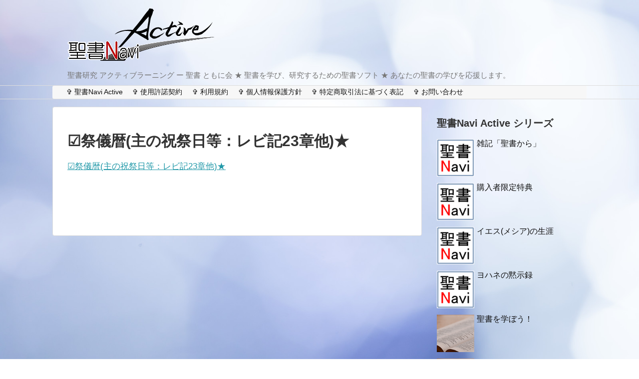

--- FILE ---
content_type: text/html; charset="UTF-8"
request_url: https://seisyo-tomonikai.org/tokuten/%E2%98%91%E7%A5%AD%E5%84%80%E6%9A%A6%E4%B8%BB%E3%81%AE%E7%A5%9D%E7%A5%AD%E6%97%A5%E7%AD%89%EF%BC%9A%E3%83%AC%E3%83%93%E8%A8%9823%E7%AB%A0%E4%BB%96%E2%98%85/
body_size: 16119
content:
<!DOCTYPE html><html dir="ltr" lang="ja"><head><meta charset="UTF-8"><meta name="viewport" content="width=device-width,initial-scale=1.0"><link rel="alternate" type="application/rss+xml" title="聖書研究ソフト ー 聖書 ともに会 RSS Feed" href="https://seisyo-tomonikai.org/feed/" /><link rel="pingback" href="https://seisyo-tomonikai.org/xmlrpc.php" /><meta name="robots" content="noindex,follow"><meta name="description" content="" /><meta property="og:type" content="article"><meta property="og:description" content=""><meta property="og:title" content="☑祭儀暦(主の祝祭日等：レビ記23章他)★"><meta property="og:url" content="https://seisyo-tomonikai.org/tokuten/%e2%98%91%e7%a5%ad%e5%84%80%e6%9a%a6%e4%b8%bb%e3%81%ae%e7%a5%9d%e7%a5%ad%e6%97%a5%e7%ad%89%ef%bc%9a%e3%83%ac%e3%83%93%e8%a8%9823%e7%ab%a0%e4%bb%96%e2%98%85/"><meta property="og:image" content="https://seisyo-tomonikai.org/wp-content/themes/simplicity2/images/og-image.jpg"><meta property="og:site_name" content="聖書研究ソフト ー 聖書 ともに会"><meta property="og:locale" content="ja_JP"><meta name="twitter:card" content="summary"><meta name="twitter:description" content=""><meta name="twitter:title" content="☑祭儀暦(主の祝祭日等：レビ記23章他)★"><meta name="twitter:url" content="https://seisyo-tomonikai.org/tokuten/%e2%98%91%e7%a5%ad%e5%84%80%e6%9a%a6%e4%b8%bb%e3%81%ae%e7%a5%9d%e7%a5%ad%e6%97%a5%e7%ad%89%ef%bc%9a%e3%83%ac%e3%83%93%e8%a8%9823%e7%ab%a0%e4%bb%96%e2%98%85/"><meta name="twitter:image" content="https://seisyo-tomonikai.org/wp-content/themes/simplicity2/images/og-image.jpg"><meta name="twitter:domain" content="seisyo-tomonikai.org"><title>☑祭儀暦(主の祝祭日等：レビ記23章他)★ | 聖書研究ソフト ー 聖書 ともに会</title><meta name="robots" content="max-image-preview:large" /><meta name="author" content="Seisyo tomonikai"/><meta name="google-site-verification" content="vXyY8_T6nlH6hSfFaIWQPXPmIaPqGTRu_Iqoq_6NjSQ" /><link rel="canonical" href="https://seisyo-tomonikai.org/tokuten/%e2%98%91%e7%a5%ad%e5%84%80%e6%9a%a6%e4%b8%bb%e3%81%ae%e7%a5%9d%e7%a5%ad%e6%97%a5%e7%ad%89%ef%bc%9a%e3%83%ac%e3%83%93%e8%a8%9823%e7%ab%a0%e4%bb%96%e2%98%85/" /><meta name="generator" content="All in One SEO (AIOSEO) 4.9.3" /> <script type="application/ld+json" class="aioseo-schema">{"@context":"https:\/\/schema.org","@graph":[{"@type":"BreadcrumbList","@id":"https:\/\/seisyo-tomonikai.org\/tokuten\/%e2%98%91%e7%a5%ad%e5%84%80%e6%9a%a6%e4%b8%bb%e3%81%ae%e7%a5%9d%e7%a5%ad%e6%97%a5%e7%ad%89%ef%bc%9a%e3%83%ac%e3%83%93%e8%a8%9823%e7%ab%a0%e4%bb%96%e2%98%85\/#breadcrumblist","itemListElement":[{"@type":"ListItem","@id":"https:\/\/seisyo-tomonikai.org#listItem","position":1,"name":"Home","item":"https:\/\/seisyo-tomonikai.org","nextItem":{"@type":"ListItem","@id":"https:\/\/seisyo-tomonikai.org\/tokuten\/%e2%98%91%e7%a5%ad%e5%84%80%e6%9a%a6%e4%b8%bb%e3%81%ae%e7%a5%9d%e7%a5%ad%e6%97%a5%e7%ad%89%ef%bc%9a%e3%83%ac%e3%83%93%e8%a8%9823%e7%ab%a0%e4%bb%96%e2%98%85\/#listItem","name":"\u2611\u796d\u5100\u66a6(\u4e3b\u306e\u795d\u796d\u65e5\u7b49\uff1a\u30ec\u30d3\u8a1823\u7ae0\u4ed6)\u2605"}},{"@type":"ListItem","@id":"https:\/\/seisyo-tomonikai.org\/tokuten\/%e2%98%91%e7%a5%ad%e5%84%80%e6%9a%a6%e4%b8%bb%e3%81%ae%e7%a5%9d%e7%a5%ad%e6%97%a5%e7%ad%89%ef%bc%9a%e3%83%ac%e3%83%93%e8%a8%9823%e7%ab%a0%e4%bb%96%e2%98%85\/#listItem","position":2,"name":"\u2611\u796d\u5100\u66a6(\u4e3b\u306e\u795d\u796d\u65e5\u7b49\uff1a\u30ec\u30d3\u8a1823\u7ae0\u4ed6)\u2605","previousItem":{"@type":"ListItem","@id":"https:\/\/seisyo-tomonikai.org#listItem","name":"Home"}}]},{"@type":"ItemPage","@id":"https:\/\/seisyo-tomonikai.org\/tokuten\/%e2%98%91%e7%a5%ad%e5%84%80%e6%9a%a6%e4%b8%bb%e3%81%ae%e7%a5%9d%e7%a5%ad%e6%97%a5%e7%ad%89%ef%bc%9a%e3%83%ac%e3%83%93%e8%a8%9823%e7%ab%a0%e4%bb%96%e2%98%85\/#itempage","url":"https:\/\/seisyo-tomonikai.org\/tokuten\/%e2%98%91%e7%a5%ad%e5%84%80%e6%9a%a6%e4%b8%bb%e3%81%ae%e7%a5%9d%e7%a5%ad%e6%97%a5%e7%ad%89%ef%bc%9a%e3%83%ac%e3%83%93%e8%a8%9823%e7%ab%a0%e4%bb%96%e2%98%85\/","name":"\u2611\u796d\u5100\u66a6(\u4e3b\u306e\u795d\u796d\u65e5\u7b49\uff1a\u30ec\u30d3\u8a1823\u7ae0\u4ed6)\u2605 | \u8056\u66f8\u7814\u7a76\u30bd\u30d5\u30c8 \u30fc \u8056\u66f8 \u3068\u3082\u306b\u4f1a","inLanguage":"ja","isPartOf":{"@id":"https:\/\/seisyo-tomonikai.org\/#website"},"breadcrumb":{"@id":"https:\/\/seisyo-tomonikai.org\/tokuten\/%e2%98%91%e7%a5%ad%e5%84%80%e6%9a%a6%e4%b8%bb%e3%81%ae%e7%a5%9d%e7%a5%ad%e6%97%a5%e7%ad%89%ef%bc%9a%e3%83%ac%e3%83%93%e8%a8%9823%e7%ab%a0%e4%bb%96%e2%98%85\/#breadcrumblist"},"author":{"@id":"https:\/\/seisyo-tomonikai.org\/author\/seisyo-tomonikai\/#author"},"creator":{"@id":"https:\/\/seisyo-tomonikai.org\/author\/seisyo-tomonikai\/#author"},"datePublished":"2020-12-17T13:45:26+09:00","dateModified":"2020-12-17T13:45:26+09:00"},{"@type":"Organization","@id":"https:\/\/seisyo-tomonikai.org\/#organization","name":"\u8056\u66f8\u7814\u7a76\u30bd\u30d5\u30c8 \u30fc \u8056\u66f8 \u3068\u3082\u306b\u4f1a","description":"\u8056\u66f8\u7814\u7a76 \u30a2\u30af\u30c6\u30a3\u30d6\u30e9\u30fc\u30cb\u30f3\u30b0 \u30fc \u8056\u66f8 \u3068\u3082\u306b\u4f1a \u2605 \u8056\u66f8\u3092\u5b66\u3073\u3001\u7814\u7a76\u3059\u308b\u305f\u3081\u306e\u8056\u66f8\u30bd\u30d5\u30c8 \u2605 \u3042\u306a\u305f\u306e\u8056\u66f8\u306e\u5b66\u3073\u3092\u5fdc\u63f4\u3057\u307e\u3059\u3002","url":"https:\/\/seisyo-tomonikai.org\/"},{"@type":"Person","@id":"https:\/\/seisyo-tomonikai.org\/author\/seisyo-tomonikai\/#author","url":"https:\/\/seisyo-tomonikai.org\/author\/seisyo-tomonikai\/","name":"Seisyo tomonikai","image":{"@type":"ImageObject","@id":"https:\/\/seisyo-tomonikai.org\/tokuten\/%e2%98%91%e7%a5%ad%e5%84%80%e6%9a%a6%e4%b8%bb%e3%81%ae%e7%a5%9d%e7%a5%ad%e6%97%a5%e7%ad%89%ef%bc%9a%e3%83%ac%e3%83%93%e8%a8%9823%e7%ab%a0%e4%bb%96%e2%98%85\/#authorImage","url":"https:\/\/secure.gravatar.com\/avatar\/9444eb5337438cc03ca1c3af3719ed33cbfc067d10c8084ca9691c6c49d25caf?s=96&d=mm&r=g","width":96,"height":96,"caption":"Seisyo tomonikai"}},{"@type":"WebSite","@id":"https:\/\/seisyo-tomonikai.org\/#website","url":"https:\/\/seisyo-tomonikai.org\/","name":"\u8056\u66f8\u7814\u7a76\u30bd\u30d5\u30c8 \u30fc \u8056\u66f8 \u3068\u3082\u306b\u4f1a","description":"\u8056\u66f8\u7814\u7a76 \u30a2\u30af\u30c6\u30a3\u30d6\u30e9\u30fc\u30cb\u30f3\u30b0 \u30fc \u8056\u66f8 \u3068\u3082\u306b\u4f1a \u2605 \u8056\u66f8\u3092\u5b66\u3073\u3001\u7814\u7a76\u3059\u308b\u305f\u3081\u306e\u8056\u66f8\u30bd\u30d5\u30c8 \u2605 \u3042\u306a\u305f\u306e\u8056\u66f8\u306e\u5b66\u3073\u3092\u5fdc\u63f4\u3057\u307e\u3059\u3002","inLanguage":"ja","publisher":{"@id":"https:\/\/seisyo-tomonikai.org\/#organization"}}]}</script> <meta name="google-site-verification" content="vXyY8_T6nlH6hSfFaIWQPXPmIaPqGTRu_Iqoq_6NjSQ" /><link rel='dns-prefetch' href='//webfonts.sakura.ne.jp' /><link rel='dns-prefetch' href='//stats.wp.com' /><link rel='dns-prefetch' href='//v0.wordpress.com' /><link rel='preconnect' href='//i0.wp.com' /><link rel="alternate" type="application/rss+xml" title="聖書研究ソフト ー 聖書 ともに会 &raquo; フィード" href="https://seisyo-tomonikai.org/feed/" /><link rel="alternate" type="application/rss+xml" title="聖書研究ソフト ー 聖書 ともに会 &raquo; コメントフィード" href="https://seisyo-tomonikai.org/comments/feed/" /><link rel="alternate" title="oEmbed (JSON)" type="application/json+oembed" href="https://seisyo-tomonikai.org/wp-json/oembed/1.0/embed?url=https%3A%2F%2Fseisyo-tomonikai.org%2Ftokuten%2F%25e2%2598%2591%25e7%25a5%25ad%25e5%2584%2580%25e6%259a%25a6%25e4%25b8%25bb%25e3%2581%25ae%25e7%25a5%259d%25e7%25a5%25ad%25e6%2597%25a5%25e7%25ad%2589%25ef%25bc%259a%25e3%2583%25ac%25e3%2583%2593%25e8%25a8%259823%25e7%25ab%25a0%25e4%25bb%2596%25e2%2598%2585%2F" /><link rel="alternate" title="oEmbed (XML)" type="text/xml+oembed" href="https://seisyo-tomonikai.org/wp-json/oembed/1.0/embed?url=https%3A%2F%2Fseisyo-tomonikai.org%2Ftokuten%2F%25e2%2598%2591%25e7%25a5%25ad%25e5%2584%2580%25e6%259a%25a6%25e4%25b8%25bb%25e3%2581%25ae%25e7%25a5%259d%25e7%25a5%25ad%25e6%2597%25a5%25e7%25ad%2589%25ef%25bc%259a%25e3%2583%25ac%25e3%2583%2593%25e8%25a8%259823%25e7%25ab%25a0%25e4%25bb%2596%25e2%2598%2585%2F&#038;format=xml" /><style id='wp-img-auto-sizes-contain-inline-css' type='text/css'>img:is([sizes=auto i],[sizes^="auto," i]){contain-intrinsic-size:3000px 1500px}
/*# sourceURL=wp-img-auto-sizes-contain-inline-css */</style><link rel='stylesheet' id='simplicity-style-css' href='https://seisyo-tomonikai.org/wp-content/cache/autoptimize/autoptimize_single_d19bad8da45398f002c67b6cc825c01e.php?fver=20180901022352' type='text/css' media='all' /><link rel='stylesheet' id='responsive-style-css' href='https://seisyo-tomonikai.org/wp-content/cache/autoptimize/autoptimize_single_fb8727635a206507f55652339b34f530.php?fver=20180710040126' type='text/css' media='all' /><link rel='stylesheet' id='font-awesome-style-css' href='https://seisyo-tomonikai.org/wp-content/themes/simplicity2/webfonts/css/font-awesome.min.css?fver=20180710040126' type='text/css' media='all' /><link rel='stylesheet' id='icomoon-style-css' href='https://seisyo-tomonikai.org/wp-content/cache/autoptimize/autoptimize_single_6fcdbeab6ffbbbac3bcddac2341ab326.php?fver=20180710040126' type='text/css' media='all' /><link rel='stylesheet' id='responsive-mode-style-css' href='https://seisyo-tomonikai.org/wp-content/cache/autoptimize/autoptimize_single_d3ae90080c67e8594f24ca4cd7a80a87.php?fver=20180710040126' type='text/css' media='all' /><link rel='stylesheet' id='narrow-style-css' href='https://seisyo-tomonikai.org/wp-content/cache/autoptimize/autoptimize_single_b9a17703dc044f4b13752f493a39d186.php?fver=20180710040126' type='text/css' media='all' /><link rel='stylesheet' id='media-style-css' href='https://seisyo-tomonikai.org/wp-content/cache/autoptimize/autoptimize_single_6281a0c5e40fec2548ffa5cf2ca251b7.php?fver=20180710040126' type='text/css' media='all' /><link rel='stylesheet' id='extension-style-css' href='https://seisyo-tomonikai.org/wp-content/cache/autoptimize/autoptimize_single_2ffe490adf1718d8f9e64a616ec0ea3b.php?fver=20180710040126' type='text/css' media='all' /><style id='extension-style-inline-css' type='text/css'>#navi ul{border-width:0}#navi{background-color:;border:1px solid #ddd;border-width:1px 0}@media screen and (max-width:1110px){#navi{background-color:transparent}}#h-top{min-height:50px}.article{font-size:17px}@media screen and (max-width:639px){.article br{display:block}}
/*# sourceURL=extension-style-inline-css */</style><link rel='stylesheet' id='print-style-css' href='https://seisyo-tomonikai.org/wp-content/cache/autoptimize/autoptimize_single_08d3ac49aa8cd84996c44b834f2013fa.php?fver=20180710040126' type='text/css' media='print' /><link rel='stylesheet' id='sns-twitter-type-style-css' href='https://seisyo-tomonikai.org/wp-content/cache/autoptimize/autoptimize_single_8f4407348a59625d672365f4ce8bbf19.php?fver=20180710040126' type='text/css' media='all' /><style id='wp-emoji-styles-inline-css' type='text/css'>img.wp-smiley, img.emoji {
		display: inline !important;
		border: none !important;
		box-shadow: none !important;
		height: 1em !important;
		width: 1em !important;
		margin: 0 0.07em !important;
		vertical-align: -0.1em !important;
		background: none !important;
		padding: 0 !important;
	}
/*# sourceURL=wp-emoji-styles-inline-css */</style><link rel='stylesheet' id='wp-block-library-css' href='https://seisyo-tomonikai.org/wp-includes/css/dist/block-library/style.min.css' type='text/css' media='all' /><style id='global-styles-inline-css' type='text/css'>:root{--wp--preset--aspect-ratio--square: 1;--wp--preset--aspect-ratio--4-3: 4/3;--wp--preset--aspect-ratio--3-4: 3/4;--wp--preset--aspect-ratio--3-2: 3/2;--wp--preset--aspect-ratio--2-3: 2/3;--wp--preset--aspect-ratio--16-9: 16/9;--wp--preset--aspect-ratio--9-16: 9/16;--wp--preset--color--black: #000000;--wp--preset--color--cyan-bluish-gray: #abb8c3;--wp--preset--color--white: #ffffff;--wp--preset--color--pale-pink: #f78da7;--wp--preset--color--vivid-red: #cf2e2e;--wp--preset--color--luminous-vivid-orange: #ff6900;--wp--preset--color--luminous-vivid-amber: #fcb900;--wp--preset--color--light-green-cyan: #7bdcb5;--wp--preset--color--vivid-green-cyan: #00d084;--wp--preset--color--pale-cyan-blue: #8ed1fc;--wp--preset--color--vivid-cyan-blue: #0693e3;--wp--preset--color--vivid-purple: #9b51e0;--wp--preset--gradient--vivid-cyan-blue-to-vivid-purple: linear-gradient(135deg,rgb(6,147,227) 0%,rgb(155,81,224) 100%);--wp--preset--gradient--light-green-cyan-to-vivid-green-cyan: linear-gradient(135deg,rgb(122,220,180) 0%,rgb(0,208,130) 100%);--wp--preset--gradient--luminous-vivid-amber-to-luminous-vivid-orange: linear-gradient(135deg,rgb(252,185,0) 0%,rgb(255,105,0) 100%);--wp--preset--gradient--luminous-vivid-orange-to-vivid-red: linear-gradient(135deg,rgb(255,105,0) 0%,rgb(207,46,46) 100%);--wp--preset--gradient--very-light-gray-to-cyan-bluish-gray: linear-gradient(135deg,rgb(238,238,238) 0%,rgb(169,184,195) 100%);--wp--preset--gradient--cool-to-warm-spectrum: linear-gradient(135deg,rgb(74,234,220) 0%,rgb(151,120,209) 20%,rgb(207,42,186) 40%,rgb(238,44,130) 60%,rgb(251,105,98) 80%,rgb(254,248,76) 100%);--wp--preset--gradient--blush-light-purple: linear-gradient(135deg,rgb(255,206,236) 0%,rgb(152,150,240) 100%);--wp--preset--gradient--blush-bordeaux: linear-gradient(135deg,rgb(254,205,165) 0%,rgb(254,45,45) 50%,rgb(107,0,62) 100%);--wp--preset--gradient--luminous-dusk: linear-gradient(135deg,rgb(255,203,112) 0%,rgb(199,81,192) 50%,rgb(65,88,208) 100%);--wp--preset--gradient--pale-ocean: linear-gradient(135deg,rgb(255,245,203) 0%,rgb(182,227,212) 50%,rgb(51,167,181) 100%);--wp--preset--gradient--electric-grass: linear-gradient(135deg,rgb(202,248,128) 0%,rgb(113,206,126) 100%);--wp--preset--gradient--midnight: linear-gradient(135deg,rgb(2,3,129) 0%,rgb(40,116,252) 100%);--wp--preset--font-size--small: 13px;--wp--preset--font-size--medium: 20px;--wp--preset--font-size--large: 36px;--wp--preset--font-size--x-large: 42px;--wp--preset--spacing--20: 0.44rem;--wp--preset--spacing--30: 0.67rem;--wp--preset--spacing--40: 1rem;--wp--preset--spacing--50: 1.5rem;--wp--preset--spacing--60: 2.25rem;--wp--preset--spacing--70: 3.38rem;--wp--preset--spacing--80: 5.06rem;--wp--preset--shadow--natural: 6px 6px 9px rgba(0, 0, 0, 0.2);--wp--preset--shadow--deep: 12px 12px 50px rgba(0, 0, 0, 0.4);--wp--preset--shadow--sharp: 6px 6px 0px rgba(0, 0, 0, 0.2);--wp--preset--shadow--outlined: 6px 6px 0px -3px rgb(255, 255, 255), 6px 6px rgb(0, 0, 0);--wp--preset--shadow--crisp: 6px 6px 0px rgb(0, 0, 0);}:where(.is-layout-flex){gap: 0.5em;}:where(.is-layout-grid){gap: 0.5em;}body .is-layout-flex{display: flex;}.is-layout-flex{flex-wrap: wrap;align-items: center;}.is-layout-flex > :is(*, div){margin: 0;}body .is-layout-grid{display: grid;}.is-layout-grid > :is(*, div){margin: 0;}:where(.wp-block-columns.is-layout-flex){gap: 2em;}:where(.wp-block-columns.is-layout-grid){gap: 2em;}:where(.wp-block-post-template.is-layout-flex){gap: 1.25em;}:where(.wp-block-post-template.is-layout-grid){gap: 1.25em;}.has-black-color{color: var(--wp--preset--color--black) !important;}.has-cyan-bluish-gray-color{color: var(--wp--preset--color--cyan-bluish-gray) !important;}.has-white-color{color: var(--wp--preset--color--white) !important;}.has-pale-pink-color{color: var(--wp--preset--color--pale-pink) !important;}.has-vivid-red-color{color: var(--wp--preset--color--vivid-red) !important;}.has-luminous-vivid-orange-color{color: var(--wp--preset--color--luminous-vivid-orange) !important;}.has-luminous-vivid-amber-color{color: var(--wp--preset--color--luminous-vivid-amber) !important;}.has-light-green-cyan-color{color: var(--wp--preset--color--light-green-cyan) !important;}.has-vivid-green-cyan-color{color: var(--wp--preset--color--vivid-green-cyan) !important;}.has-pale-cyan-blue-color{color: var(--wp--preset--color--pale-cyan-blue) !important;}.has-vivid-cyan-blue-color{color: var(--wp--preset--color--vivid-cyan-blue) !important;}.has-vivid-purple-color{color: var(--wp--preset--color--vivid-purple) !important;}.has-black-background-color{background-color: var(--wp--preset--color--black) !important;}.has-cyan-bluish-gray-background-color{background-color: var(--wp--preset--color--cyan-bluish-gray) !important;}.has-white-background-color{background-color: var(--wp--preset--color--white) !important;}.has-pale-pink-background-color{background-color: var(--wp--preset--color--pale-pink) !important;}.has-vivid-red-background-color{background-color: var(--wp--preset--color--vivid-red) !important;}.has-luminous-vivid-orange-background-color{background-color: var(--wp--preset--color--luminous-vivid-orange) !important;}.has-luminous-vivid-amber-background-color{background-color: var(--wp--preset--color--luminous-vivid-amber) !important;}.has-light-green-cyan-background-color{background-color: var(--wp--preset--color--light-green-cyan) !important;}.has-vivid-green-cyan-background-color{background-color: var(--wp--preset--color--vivid-green-cyan) !important;}.has-pale-cyan-blue-background-color{background-color: var(--wp--preset--color--pale-cyan-blue) !important;}.has-vivid-cyan-blue-background-color{background-color: var(--wp--preset--color--vivid-cyan-blue) !important;}.has-vivid-purple-background-color{background-color: var(--wp--preset--color--vivid-purple) !important;}.has-black-border-color{border-color: var(--wp--preset--color--black) !important;}.has-cyan-bluish-gray-border-color{border-color: var(--wp--preset--color--cyan-bluish-gray) !important;}.has-white-border-color{border-color: var(--wp--preset--color--white) !important;}.has-pale-pink-border-color{border-color: var(--wp--preset--color--pale-pink) !important;}.has-vivid-red-border-color{border-color: var(--wp--preset--color--vivid-red) !important;}.has-luminous-vivid-orange-border-color{border-color: var(--wp--preset--color--luminous-vivid-orange) !important;}.has-luminous-vivid-amber-border-color{border-color: var(--wp--preset--color--luminous-vivid-amber) !important;}.has-light-green-cyan-border-color{border-color: var(--wp--preset--color--light-green-cyan) !important;}.has-vivid-green-cyan-border-color{border-color: var(--wp--preset--color--vivid-green-cyan) !important;}.has-pale-cyan-blue-border-color{border-color: var(--wp--preset--color--pale-cyan-blue) !important;}.has-vivid-cyan-blue-border-color{border-color: var(--wp--preset--color--vivid-cyan-blue) !important;}.has-vivid-purple-border-color{border-color: var(--wp--preset--color--vivid-purple) !important;}.has-vivid-cyan-blue-to-vivid-purple-gradient-background{background: var(--wp--preset--gradient--vivid-cyan-blue-to-vivid-purple) !important;}.has-light-green-cyan-to-vivid-green-cyan-gradient-background{background: var(--wp--preset--gradient--light-green-cyan-to-vivid-green-cyan) !important;}.has-luminous-vivid-amber-to-luminous-vivid-orange-gradient-background{background: var(--wp--preset--gradient--luminous-vivid-amber-to-luminous-vivid-orange) !important;}.has-luminous-vivid-orange-to-vivid-red-gradient-background{background: var(--wp--preset--gradient--luminous-vivid-orange-to-vivid-red) !important;}.has-very-light-gray-to-cyan-bluish-gray-gradient-background{background: var(--wp--preset--gradient--very-light-gray-to-cyan-bluish-gray) !important;}.has-cool-to-warm-spectrum-gradient-background{background: var(--wp--preset--gradient--cool-to-warm-spectrum) !important;}.has-blush-light-purple-gradient-background{background: var(--wp--preset--gradient--blush-light-purple) !important;}.has-blush-bordeaux-gradient-background{background: var(--wp--preset--gradient--blush-bordeaux) !important;}.has-luminous-dusk-gradient-background{background: var(--wp--preset--gradient--luminous-dusk) !important;}.has-pale-ocean-gradient-background{background: var(--wp--preset--gradient--pale-ocean) !important;}.has-electric-grass-gradient-background{background: var(--wp--preset--gradient--electric-grass) !important;}.has-midnight-gradient-background{background: var(--wp--preset--gradient--midnight) !important;}.has-small-font-size{font-size: var(--wp--preset--font-size--small) !important;}.has-medium-font-size{font-size: var(--wp--preset--font-size--medium) !important;}.has-large-font-size{font-size: var(--wp--preset--font-size--large) !important;}.has-x-large-font-size{font-size: var(--wp--preset--font-size--x-large) !important;}
/*# sourceURL=global-styles-inline-css */</style><style id='classic-theme-styles-inline-css' type='text/css'>/*! This file is auto-generated */
.wp-block-button__link{color:#fff;background-color:#32373c;border-radius:9999px;box-shadow:none;text-decoration:none;padding:calc(.667em + 2px) calc(1.333em + 2px);font-size:1.125em}.wp-block-file__button{background:#32373c;color:#fff;text-decoration:none}
/*# sourceURL=/wp-includes/css/classic-themes.min.css */</style><link rel='stylesheet' id='biz-cal-style-css' href='https://seisyo-tomonikai.org/wp-content/cache/autoptimize/autoptimize_single_5a8094b02cee4103bb1c7f624c228c15.php?fver=20180713052119' type='text/css' media='all' /><link rel='stylesheet' id='contact-form-7-css' href='https://seisyo-tomonikai.org/wp-content/cache/autoptimize/autoptimize_single_64ac31699f5326cb3c76122498b76f66.php?fver=20251130020155' type='text/css' media='all' /><link rel='stylesheet' id='wpdm-fonticon-css' href='https://seisyo-tomonikai.org/wp-content/cache/autoptimize/autoptimize_single_7084a2f33f23abb903b3c402b260e666.php?fver=20260115061136' type='text/css' media='all' /><link rel='stylesheet' id='wpdm-front-css' href='https://seisyo-tomonikai.org/wp-content/plugins/download-manager/assets/css/front.min.css?fver=20260115061136' type='text/css' media='all' /><link rel='stylesheet' id='wpdm-front-dark-css' href='https://seisyo-tomonikai.org/wp-content/plugins/download-manager/assets/css/front-dark.min.css?fver=20260115061136' type='text/css' media='all' /><link rel='stylesheet' id='easy-swipebox-css' href='https://seisyo-tomonikai.org/wp-content/plugins/easy-swipebox/public/css/swipebox.min.css?fver=20210227020854' type='text/css' media='all' /><link rel='stylesheet' id='responsive-lightbox-swipebox-css' href='https://seisyo-tomonikai.org/wp-content/plugins/responsive-lightbox/assets/swipebox/swipebox.min.css?fver=20260115020345' type='text/css' media='all' /><link rel='stylesheet' id='wpdm-auth-forms-css' href='https://seisyo-tomonikai.org/wp-content/cache/autoptimize/autoptimize_single_2c214bfa820b63c759f2b5a8ec0863a7.php?fver=20260115061136' type='text/css' media='all' /> <script type="text/javascript" src="https://seisyo-tomonikai.org/wp-includes/js/jquery/jquery.min.js" id="jquery-core-js"></script> <script defer type="text/javascript" src="https://seisyo-tomonikai.org/wp-includes/js/jquery/jquery-migrate.min.js" id="jquery-migrate-js"></script> <script defer type="text/javascript" src="//webfonts.sakura.ne.jp/js/sakurav3.js?fadein=0" id="typesquare_std-js"></script> <script defer id="biz-cal-script-js-extra" src="[data-uri]"></script> <script defer type="text/javascript" src="https://seisyo-tomonikai.org/wp-content/cache/autoptimize/autoptimize_single_daa549992b449fd5ac72c5edb5ac4422.php?fver=20180713052119" id="biz-cal-script-js"></script> <script defer type="text/javascript" src="https://seisyo-tomonikai.org/wp-content/plugins/download-manager/assets/js/wpdm.min.js?fver=20260115061136" id="wpdm-frontend-js-js"></script> <script defer id="wpdm-frontjs-js-extra" src="[data-uri]"></script> <script defer type="text/javascript" src="https://seisyo-tomonikai.org/wp-content/plugins/download-manager/assets/js/front.min.js?fver=20260115061136" id="wpdm-frontjs-js"></script> <script defer type="text/javascript" src="https://seisyo-tomonikai.org/wp-content/plugins/responsive-lightbox/assets/dompurify/purify.min.js?fver=20260115020345" id="dompurify-js"></script> <script defer id="responsive-lightbox-sanitizer-js-before" src="[data-uri]"></script> <script defer type="text/javascript" src="https://seisyo-tomonikai.org/wp-content/cache/autoptimize/autoptimize_single_e35fd128ca447dd5f245aa4cfb8bdc2a.php?fver=20260115020345" id="responsive-lightbox-sanitizer-js"></script> <script defer type="text/javascript" src="https://seisyo-tomonikai.org/wp-content/plugins/responsive-lightbox/assets/swipebox/jquery.swipebox.min.js?fver=20260115020345" id="responsive-lightbox-swipebox-js"></script> <script defer type="text/javascript" src="https://seisyo-tomonikai.org/wp-includes/js/underscore.min.js" id="underscore-js"></script> <script defer type="text/javascript" src="https://seisyo-tomonikai.org/wp-content/plugins/responsive-lightbox/assets/infinitescroll/infinite-scroll.pkgd.min.js?fver=20260115020345" id="responsive-lightbox-infinite-scroll-js"></script> <script defer id="responsive-lightbox-js-before" src="[data-uri]"></script> <script defer type="text/javascript" src="https://seisyo-tomonikai.org/wp-content/cache/autoptimize/autoptimize_single_67007b337fb549bca11aa96070e5349a.php?fver=20260115020345" id="responsive-lightbox-js"></script> <link rel='shortlink' href='https://wp.me/aaefqM-HT' /><meta http-equiv="imagetoolbar" content="no"> <script defer src="[data-uri]"></script> <script defer src="[data-uri]"></script> <script defer src="[data-uri]"></script> <script defer src="[data-uri]"></script> <script defer src="[data-uri]"></script> <style type="text/css">* {
                -webkit-touch-callout: none;
                -webkit-user-select: none;
                -moz-user-select: none;
                user-select: none;
            }

            img {
                -webkit-touch-callout: none;
                -webkit-user-select: none;
                -moz-user-select: none;
                user-select: none;
            }

            input,
            textarea,
            select {
                -webkit-user-select: auto;
            }</style>  <style>img#wpstats{display:none}</style><style data-context="foundation-flickity-css">/*! Flickity v2.0.2
http://flickity.metafizzy.co
---------------------------------------------- */.flickity-enabled{position:relative}.flickity-enabled:focus{outline:0}.flickity-viewport{overflow:hidden;position:relative;height:100%}.flickity-slider{position:absolute;width:100%;height:100%}.flickity-enabled.is-draggable{-webkit-tap-highlight-color:transparent;tap-highlight-color:transparent;-webkit-user-select:none;-moz-user-select:none;-ms-user-select:none;user-select:none}.flickity-enabled.is-draggable .flickity-viewport{cursor:move;cursor:-webkit-grab;cursor:grab}.flickity-enabled.is-draggable .flickity-viewport.is-pointer-down{cursor:-webkit-grabbing;cursor:grabbing}.flickity-prev-next-button{position:absolute;top:50%;width:44px;height:44px;border:none;border-radius:50%;background:#fff;background:hsla(0,0%,100%,.75);cursor:pointer;-webkit-transform:translateY(-50%);transform:translateY(-50%)}.flickity-prev-next-button:hover{background:#fff}.flickity-prev-next-button:focus{outline:0;box-shadow:0 0 0 5px #09f}.flickity-prev-next-button:active{opacity:.6}.flickity-prev-next-button.previous{left:10px}.flickity-prev-next-button.next{right:10px}.flickity-rtl .flickity-prev-next-button.previous{left:auto;right:10px}.flickity-rtl .flickity-prev-next-button.next{right:auto;left:10px}.flickity-prev-next-button:disabled{opacity:.3;cursor:auto}.flickity-prev-next-button svg{position:absolute;left:20%;top:20%;width:60%;height:60%}.flickity-prev-next-button .arrow{fill:#333}.flickity-page-dots{position:absolute;width:100%;bottom:-25px;padding:0;margin:0;list-style:none;text-align:center;line-height:1}.flickity-rtl .flickity-page-dots{direction:rtl}.flickity-page-dots .dot{display:inline-block;width:10px;height:10px;margin:0 8px;background:#333;border-radius:50%;opacity:.25;cursor:pointer}.flickity-page-dots .dot.is-selected{opacity:1}</style><style data-context="foundation-slideout-css">.slideout-menu{position:fixed;left:0;top:0;bottom:0;right:auto;z-index:0;width:256px;overflow-y:auto;-webkit-overflow-scrolling:touch;display:none}.slideout-menu.pushit-right{left:auto;right:0}.slideout-panel{position:relative;z-index:1;will-change:transform}.slideout-open,.slideout-open .slideout-panel,.slideout-open body{overflow:hidden}.slideout-open .slideout-menu{display:block}.pushit{display:none}</style><style type="text/css" id="custom-background-css">body.custom-background { background-image: url("https://seisyo-tomonikai.org/wp-content/uploads/2018/08/boyatto50328.jpg"); background-position: left top; background-size: cover; background-repeat: no-repeat; background-attachment: fixed; }</style><link rel="icon" href="https://i0.wp.com/seisyo-tomonikai.org/wp-content/uploads/2021/01/eb3cdc2d089a0e4fe038bea1f3f72a8c.png?fit=32%2C32&#038;ssl=1" sizes="32x32" /><link rel="icon" href="https://i0.wp.com/seisyo-tomonikai.org/wp-content/uploads/2021/01/eb3cdc2d089a0e4fe038bea1f3f72a8c.png?fit=169%2C171&#038;ssl=1" sizes="192x192" /><link rel="apple-touch-icon" href="https://i0.wp.com/seisyo-tomonikai.org/wp-content/uploads/2021/01/eb3cdc2d089a0e4fe038bea1f3f72a8c.png?fit=169%2C171&#038;ssl=1" /><meta name="msapplication-TileImage" content="https://i0.wp.com/seisyo-tomonikai.org/wp-content/uploads/2021/01/eb3cdc2d089a0e4fe038bea1f3f72a8c.png?fit=169%2C171&#038;ssl=1" /><style>.ios7.web-app-mode.has-fixed header{ background-color: rgba(3,122,221,.88);}</style><style type="text/css" id="wp-custom-css">/* 点滅 */
.blinking{
	-webkit-animation:blink 1.5s ease-in-out infinite alternate;
    -moz-animation:blink 1.5s ease-in-out infinite alternate;
    animation:blink 1.5s ease-in-out infinite alternate;
}
@-webkit-keyframes blink{
    0% {opacity:0;}
    100% {opacity:1;}
}
@-moz-keyframes blink{
    0% {opacity:0;}
    100% {opacity:1;}
}
@keyframes blink{
    0% {opacity:0;}
    100% {opacity:1;}
}</style><meta name="generator" content="WordPress Download Manager 3.3.46" /><style>/* WPDM Link Template Styles */</style><style>:root {
                --color-primary: #4a8eff;
                --color-primary-rgb: 74, 142, 255;
                --color-primary-hover: #5998ff;
                --color-primary-active: #3281ff;
                --clr-sec: #6c757d;
                --clr-sec-rgb: 108, 117, 125;
                --clr-sec-hover: #6c757d;
                --clr-sec-active: #6c757d;
                --color-secondary: #6c757d;
                --color-secondary-rgb: 108, 117, 125;
                --color-secondary-hover: #6c757d;
                --color-secondary-active: #6c757d;
                --color-success: #018e11;
                --color-success-rgb: 1, 142, 17;
                --color-success-hover: #0aad01;
                --color-success-active: #0c8c01;
                --color-info: #2CA8FF;
                --color-info-rgb: 44, 168, 255;
                --color-info-hover: #2CA8FF;
                --color-info-active: #2CA8FF;
                --color-warning: #FFB236;
                --color-warning-rgb: 255, 178, 54;
                --color-warning-hover: #FFB236;
                --color-warning-active: #FFB236;
                --color-danger: #ff5062;
                --color-danger-rgb: 255, 80, 98;
                --color-danger-hover: #ff5062;
                --color-danger-active: #ff5062;
                --color-green: #30b570;
                --color-blue: #0073ff;
                --color-purple: #8557D3;
                --color-red: #ff5062;
                --color-muted: rgba(69, 89, 122, 0.6);
                --wpdm-font: "Sen", -apple-system, BlinkMacSystemFont, "Segoe UI", Roboto, Helvetica, Arial, sans-serif, "Apple Color Emoji", "Segoe UI Emoji", "Segoe UI Symbol";
            }

            .wpdm-download-link.btn.btn-primary {
                border-radius: 4px;
            }</style></head><body data-rsssl=1 class="attachment wp-singular attachment-template-default single single-attachment postid-2721 attachmentid-2721 attachment-pdf custom-background wp-theme-simplicity2 metaslider-plugin" itemscope itemtype="http://schema.org/WebPage"><div id="container"><header itemscope itemtype="http://schema.org/WPHeader"><div id="header" class="clearfix"><div id="header-in"><div id="h-top"><div id="mobile-menu"> <a id="mobile-menu-toggle" href="#"><span class="fa fa-bars fa-2x"></span></a></div><div class="alignleft top-title-catchphrase"><p id="site-title" itemscope itemtype="http://schema.org/Organization"> <a href="https://seisyo-tomonikai.org/"><img src="https://seisyo-tomonikai.org/wp-content/uploads/2018/07/navi-logo.png" alt="聖書研究ソフト ー 聖書 ともに会" class="site-title-img" /></a></p><p id="site-description"> 聖書研究 アクティブラーニング ー 聖書 ともに会 ★ 聖書を学び、研究するための聖書ソフト ★ あなたの聖書の学びを応援します。</p></div><div class="alignright top-sns-follows"></div></div></div></div></header><nav itemscope itemtype="http://schema.org/SiteNavigationElement"><div id="navi"><div id="navi-in"><div class="menu-%e8%81%96%e6%9b%b8navi-active-container"><ul id="menu-%e8%81%96%e6%9b%b8navi-active" class="menu"><li id="menu-item-27" class="menu-item menu-item-type-post_type menu-item-object-page menu-item-home menu-item-27"><a href="https://seisyo-tomonikai.org/">　  ✞ 聖書Navi Active</a></li><li id="menu-item-23" class="menu-item menu-item-type-post_type menu-item-object-page menu-item-23"><a href="https://seisyo-tomonikai.org/siyou-kyodaku/">✞ 使用許諾契約</a></li><li id="menu-item-302" class="menu-item menu-item-type-post_type menu-item-object-page menu-item-302"><a href="https://seisyo-tomonikai.org/riyou-kiyaku/">✞ 利用規約</a></li><li id="menu-item-24" class="menu-item menu-item-type-post_type menu-item-object-page menu-item-24"><a href="https://seisyo-tomonikai.org/kojin-jyouhou-hogo-housin/">✞ 個人情報保護方針</a></li><li id="menu-item-21" class="menu-item menu-item-type-post_type menu-item-object-page menu-item-21"><a href="https://seisyo-tomonikai.org/tokutei-hyouki/">✞ 特定商取引法に基づく表記</a></li><li id="menu-item-22" class="menu-item menu-item-type-post_type menu-item-object-page menu-item-22"><a href="https://seisyo-tomonikai.org/toiawase/">✞ お問い合わせ</a></li></ul></div></div></div></nav><div id="body"><div id="body-in" class="cf"><main itemscope itemprop="mainContentOfPage"><div id="main" itemscope itemtype="http://schema.org/Blog"><div id="post-2721" class="post-2721 attachment type-attachment status-inherit hentry"><article class="article"><header><h1 class="entry-title">☑祭儀暦(主の祝祭日等：レビ記23章他)★</h1><p class="post-meta"></p></header><div id="the-content" class="entry-content"><p class="attachment"><a href='https://seisyo-tomonikai.org/wp-content/uploads/2020/09/f1d22fbbcc9b7926f6229db93994d480.pdf'>☑祭儀暦(主の祝祭日等：レビ記23章他)★</a></p></div><footer><div id="sns-group" class="sns-group sns-group-bottom"></div><p class="footer-post-meta"> <span class="post-tag"></span></p></footer></article></div><div id="under-entry-body"><div id="comment-area"><aside></aside></div></div></div></main><div id="sidebar" role="complementary"><div id="sidebar-widget"><aside id="new_popular-2" class="widget widget_new_popular"><h3 class="widget_title sidebar_widget_title">聖書Navi Active シリーズ</h3><ul class="new-entrys"><li class="new-entry"><div class="new-entry-thumb"> <a href="https://seisyo-tomonikai.org/post-3639/" class="new-entry-image" title="雑記「聖書から」"><img width="100" height="100" src="https://i0.wp.com/seisyo-tomonikai.org/wp-content/uploads/2021/01/eb3cdc2d089a0e4fe038bea1f3f72a8c.png?resize=100%2C100&amp;ssl=1" class="attachment-thumb100 size-thumb100 wp-post-image" alt="" decoding="async" loading="lazy" srcset="https://i0.wp.com/seisyo-tomonikai.org/wp-content/uploads/2021/01/eb3cdc2d089a0e4fe038bea1f3f72a8c.png?w=169&amp;ssl=1 169w, https://i0.wp.com/seisyo-tomonikai.org/wp-content/uploads/2021/01/eb3cdc2d089a0e4fe038bea1f3f72a8c.png?resize=150%2C150&amp;ssl=1 150w, https://i0.wp.com/seisyo-tomonikai.org/wp-content/uploads/2021/01/eb3cdc2d089a0e4fe038bea1f3f72a8c.png?resize=100%2C100&amp;ssl=1 100w" sizes="auto, (max-width: 100px) 100vw, 100px" data-attachment-id="2817" data-permalink="https://seisyo-tomonikai.org/%e3%81%a8%e3%82%82%e3%81%ab%e4%bc%9a%e3%83%ad%e3%82%b42021/" data-orig-file="https://i0.wp.com/seisyo-tomonikai.org/wp-content/uploads/2021/01/eb3cdc2d089a0e4fe038bea1f3f72a8c.png?fit=169%2C171&amp;ssl=1" data-orig-size="169,171" data-comments-opened="0" data-image-meta="{&quot;aperture&quot;:&quot;0&quot;,&quot;credit&quot;:&quot;&quot;,&quot;camera&quot;:&quot;&quot;,&quot;caption&quot;:&quot;&quot;,&quot;created_timestamp&quot;:&quot;0&quot;,&quot;copyright&quot;:&quot;&quot;,&quot;focal_length&quot;:&quot;0&quot;,&quot;iso&quot;:&quot;0&quot;,&quot;shutter_speed&quot;:&quot;0&quot;,&quot;title&quot;:&quot;&quot;,&quot;orientation&quot;:&quot;0&quot;}" data-image-title="ともに会ロゴ2021" data-image-description="" data-image-caption="" data-medium-file="https://i0.wp.com/seisyo-tomonikai.org/wp-content/uploads/2021/01/eb3cdc2d089a0e4fe038bea1f3f72a8c.png?fit=169%2C171&amp;ssl=1" data-large-file="https://i0.wp.com/seisyo-tomonikai.org/wp-content/uploads/2021/01/eb3cdc2d089a0e4fe038bea1f3f72a8c.png?fit=169%2C171&amp;ssl=1" /></a></div><div class="new-entry-content"> <a href="https://seisyo-tomonikai.org/post-3639/" class="new-entry-title" title="雑記「聖書から」">雑記「聖書から」</a></div></li><li class="new-entry"><div class="new-entry-thumb"> <a href="https://seisyo-tomonikai.org/tokuten/" class="new-entry-image" title="購入者限定特典"><img width="100" height="100" src="https://i0.wp.com/seisyo-tomonikai.org/wp-content/uploads/2019/01/dab80a1f829db50c29e3abf4db9be821.png?resize=100%2C100&amp;ssl=1" class="attachment-thumb100 size-thumb100 wp-post-image" alt="" decoding="async" loading="lazy" srcset="https://i0.wp.com/seisyo-tomonikai.org/wp-content/uploads/2019/01/dab80a1f829db50c29e3abf4db9be821.png?w=169&amp;ssl=1 169w, https://i0.wp.com/seisyo-tomonikai.org/wp-content/uploads/2019/01/dab80a1f829db50c29e3abf4db9be821.png?resize=100%2C100&amp;ssl=1 100w, https://i0.wp.com/seisyo-tomonikai.org/wp-content/uploads/2019/01/dab80a1f829db50c29e3abf4db9be821.png?resize=150%2C150&amp;ssl=1 150w" sizes="auto, (max-width: 100px) 100vw, 100px" data-attachment-id="1427" data-permalink="https://seisyo-tomonikai.org/navi-mark%e3%80%80new/" data-orig-file="https://i0.wp.com/seisyo-tomonikai.org/wp-content/uploads/2019/01/dab80a1f829db50c29e3abf4db9be821.png?fit=169%2C171&amp;ssl=1" data-orig-size="169,171" data-comments-opened="0" data-image-meta="{&quot;aperture&quot;:&quot;0&quot;,&quot;credit&quot;:&quot;&quot;,&quot;camera&quot;:&quot;&quot;,&quot;caption&quot;:&quot;&quot;,&quot;created_timestamp&quot;:&quot;0&quot;,&quot;copyright&quot;:&quot;&quot;,&quot;focal_length&quot;:&quot;0&quot;,&quot;iso&quot;:&quot;0&quot;,&quot;shutter_speed&quot;:&quot;0&quot;,&quot;title&quot;:&quot;&quot;,&quot;orientation&quot;:&quot;0&quot;}" data-image-title="navi mark　new" data-image-description="" data-image-caption="" data-medium-file="https://i0.wp.com/seisyo-tomonikai.org/wp-content/uploads/2019/01/dab80a1f829db50c29e3abf4db9be821.png?fit=169%2C171&amp;ssl=1" data-large-file="https://i0.wp.com/seisyo-tomonikai.org/wp-content/uploads/2019/01/dab80a1f829db50c29e3abf4db9be821.png?fit=169%2C171&amp;ssl=1" /></a></div><div class="new-entry-content"> <a href="https://seisyo-tomonikai.org/tokuten/" class="new-entry-title" title="購入者限定特典">購入者限定特典</a></div></li><li class="new-entry"><div class="new-entry-thumb"> <a href="https://seisyo-tomonikai.org/post-3306/" class="new-entry-image" title="イエス(メシア)の生涯"><img width="100" height="100" src="https://i0.wp.com/seisyo-tomonikai.org/wp-content/uploads/2021/01/eb3cdc2d089a0e4fe038bea1f3f72a8c.png?resize=100%2C100&amp;ssl=1" class="attachment-thumb100 size-thumb100 wp-post-image" alt="" decoding="async" loading="lazy" srcset="https://i0.wp.com/seisyo-tomonikai.org/wp-content/uploads/2021/01/eb3cdc2d089a0e4fe038bea1f3f72a8c.png?w=169&amp;ssl=1 169w, https://i0.wp.com/seisyo-tomonikai.org/wp-content/uploads/2021/01/eb3cdc2d089a0e4fe038bea1f3f72a8c.png?resize=150%2C150&amp;ssl=1 150w, https://i0.wp.com/seisyo-tomonikai.org/wp-content/uploads/2021/01/eb3cdc2d089a0e4fe038bea1f3f72a8c.png?resize=100%2C100&amp;ssl=1 100w" sizes="auto, (max-width: 100px) 100vw, 100px" data-attachment-id="2817" data-permalink="https://seisyo-tomonikai.org/%e3%81%a8%e3%82%82%e3%81%ab%e4%bc%9a%e3%83%ad%e3%82%b42021/" data-orig-file="https://i0.wp.com/seisyo-tomonikai.org/wp-content/uploads/2021/01/eb3cdc2d089a0e4fe038bea1f3f72a8c.png?fit=169%2C171&amp;ssl=1" data-orig-size="169,171" data-comments-opened="0" data-image-meta="{&quot;aperture&quot;:&quot;0&quot;,&quot;credit&quot;:&quot;&quot;,&quot;camera&quot;:&quot;&quot;,&quot;caption&quot;:&quot;&quot;,&quot;created_timestamp&quot;:&quot;0&quot;,&quot;copyright&quot;:&quot;&quot;,&quot;focal_length&quot;:&quot;0&quot;,&quot;iso&quot;:&quot;0&quot;,&quot;shutter_speed&quot;:&quot;0&quot;,&quot;title&quot;:&quot;&quot;,&quot;orientation&quot;:&quot;0&quot;}" data-image-title="ともに会ロゴ2021" data-image-description="" data-image-caption="" data-medium-file="https://i0.wp.com/seisyo-tomonikai.org/wp-content/uploads/2021/01/eb3cdc2d089a0e4fe038bea1f3f72a8c.png?fit=169%2C171&amp;ssl=1" data-large-file="https://i0.wp.com/seisyo-tomonikai.org/wp-content/uploads/2021/01/eb3cdc2d089a0e4fe038bea1f3f72a8c.png?fit=169%2C171&amp;ssl=1" /></a></div><div class="new-entry-content"> <a href="https://seisyo-tomonikai.org/post-3306/" class="new-entry-title" title="イエス(メシア)の生涯">イエス(メシア)の生涯</a></div></li><li class="new-entry"><div class="new-entry-thumb"> <a href="https://seisyo-tomonikai.org/post-3332/" class="new-entry-image" title="ヨハネの黙示録"><img width="100" height="100" src="https://i0.wp.com/seisyo-tomonikai.org/wp-content/uploads/2021/01/eb3cdc2d089a0e4fe038bea1f3f72a8c.png?resize=100%2C100&amp;ssl=1" class="attachment-thumb100 size-thumb100 wp-post-image" alt="" decoding="async" loading="lazy" srcset="https://i0.wp.com/seisyo-tomonikai.org/wp-content/uploads/2021/01/eb3cdc2d089a0e4fe038bea1f3f72a8c.png?w=169&amp;ssl=1 169w, https://i0.wp.com/seisyo-tomonikai.org/wp-content/uploads/2021/01/eb3cdc2d089a0e4fe038bea1f3f72a8c.png?resize=150%2C150&amp;ssl=1 150w, https://i0.wp.com/seisyo-tomonikai.org/wp-content/uploads/2021/01/eb3cdc2d089a0e4fe038bea1f3f72a8c.png?resize=100%2C100&amp;ssl=1 100w" sizes="auto, (max-width: 100px) 100vw, 100px" data-attachment-id="2817" data-permalink="https://seisyo-tomonikai.org/%e3%81%a8%e3%82%82%e3%81%ab%e4%bc%9a%e3%83%ad%e3%82%b42021/" data-orig-file="https://i0.wp.com/seisyo-tomonikai.org/wp-content/uploads/2021/01/eb3cdc2d089a0e4fe038bea1f3f72a8c.png?fit=169%2C171&amp;ssl=1" data-orig-size="169,171" data-comments-opened="0" data-image-meta="{&quot;aperture&quot;:&quot;0&quot;,&quot;credit&quot;:&quot;&quot;,&quot;camera&quot;:&quot;&quot;,&quot;caption&quot;:&quot;&quot;,&quot;created_timestamp&quot;:&quot;0&quot;,&quot;copyright&quot;:&quot;&quot;,&quot;focal_length&quot;:&quot;0&quot;,&quot;iso&quot;:&quot;0&quot;,&quot;shutter_speed&quot;:&quot;0&quot;,&quot;title&quot;:&quot;&quot;,&quot;orientation&quot;:&quot;0&quot;}" data-image-title="ともに会ロゴ2021" data-image-description="" data-image-caption="" data-medium-file="https://i0.wp.com/seisyo-tomonikai.org/wp-content/uploads/2021/01/eb3cdc2d089a0e4fe038bea1f3f72a8c.png?fit=169%2C171&amp;ssl=1" data-large-file="https://i0.wp.com/seisyo-tomonikai.org/wp-content/uploads/2021/01/eb3cdc2d089a0e4fe038bea1f3f72a8c.png?fit=169%2C171&amp;ssl=1" /></a></div><div class="new-entry-content"> <a href="https://seisyo-tomonikai.org/post-3332/" class="new-entry-title" title="ヨハネの黙示録">ヨハネの黙示録</a></div></li><li class="new-entry"><div class="new-entry-thumb"> <a href="https://seisyo-tomonikai.org/post-2979/" class="new-entry-image" title="聖書を学ぼう！"><img width="100" height="100" src="https://i0.wp.com/seisyo-tomonikai.org/wp-content/uploads/2024/04/f9d0c648f2fff7f80a0f9b51ce3b680b.png?resize=100%2C100&amp;ssl=1" class="attachment-thumb100 size-thumb100 wp-post-image" alt="" decoding="async" loading="lazy" srcset="https://i0.wp.com/seisyo-tomonikai.org/wp-content/uploads/2024/04/f9d0c648f2fff7f80a0f9b51ce3b680b.png?resize=150%2C150&amp;ssl=1 150w, https://i0.wp.com/seisyo-tomonikai.org/wp-content/uploads/2024/04/f9d0c648f2fff7f80a0f9b51ce3b680b.png?resize=100%2C100&amp;ssl=1 100w, https://i0.wp.com/seisyo-tomonikai.org/wp-content/uploads/2024/04/f9d0c648f2fff7f80a0f9b51ce3b680b.png?zoom=2&amp;resize=100%2C100&amp;ssl=1 200w, https://i0.wp.com/seisyo-tomonikai.org/wp-content/uploads/2024/04/f9d0c648f2fff7f80a0f9b51ce3b680b.png?zoom=3&amp;resize=100%2C100&amp;ssl=1 300w" sizes="auto, (max-width: 100px) 100vw, 100px" data-attachment-id="3208" data-permalink="https://seisyo-tomonikai.org/tokuten/%e8%81%96%e6%9b%b8%ef%bc%9a%e8%b0%b7%e5%8f%a3/" data-orig-file="https://i0.wp.com/seisyo-tomonikai.org/wp-content/uploads/2024/04/f9d0c648f2fff7f80a0f9b51ce3b680b.png?fit=400%2C153&amp;ssl=1" data-orig-size="400,153" data-comments-opened="0" data-image-meta="{&quot;aperture&quot;:&quot;0&quot;,&quot;credit&quot;:&quot;&quot;,&quot;camera&quot;:&quot;&quot;,&quot;caption&quot;:&quot;&quot;,&quot;created_timestamp&quot;:&quot;0&quot;,&quot;copyright&quot;:&quot;&quot;,&quot;focal_length&quot;:&quot;0&quot;,&quot;iso&quot;:&quot;0&quot;,&quot;shutter_speed&quot;:&quot;0&quot;,&quot;title&quot;:&quot;&quot;,&quot;orientation&quot;:&quot;0&quot;}" data-image-title="聖書：谷口" data-image-description="" data-image-caption="" data-medium-file="https://i0.wp.com/seisyo-tomonikai.org/wp-content/uploads/2024/04/f9d0c648f2fff7f80a0f9b51ce3b680b.png?fit=400%2C153&amp;ssl=1" data-large-file="https://i0.wp.com/seisyo-tomonikai.org/wp-content/uploads/2024/04/f9d0c648f2fff7f80a0f9b51ce3b680b.png?fit=400%2C153&amp;ssl=1" /></a></div><div class="new-entry-content"> <a href="https://seisyo-tomonikai.org/post-2979/" class="new-entry-title" title="聖書を学ぼう！">聖書を学ぼう！</a></div></li><li class="new-entry"><div class="new-entry-thumb"> <a href="https://seisyo-tomonikai.org/post-3273/" class="new-entry-image" title="ヤハウェ"><img width="100" height="100" src="https://i0.wp.com/seisyo-tomonikai.org/wp-content/uploads/2024/05/e521e9959931c5f6740319d4fabd8b70.png?resize=100%2C100&amp;ssl=1" class="attachment-thumb100 size-thumb100 wp-post-image" alt="" decoding="async" loading="lazy" srcset="https://i0.wp.com/seisyo-tomonikai.org/wp-content/uploads/2024/05/e521e9959931c5f6740319d4fabd8b70.png?resize=150%2C150&amp;ssl=1 150w, https://i0.wp.com/seisyo-tomonikai.org/wp-content/uploads/2024/05/e521e9959931c5f6740319d4fabd8b70.png?resize=100%2C100&amp;ssl=1 100w, https://i0.wp.com/seisyo-tomonikai.org/wp-content/uploads/2024/05/e521e9959931c5f6740319d4fabd8b70.png?resize=144%2C144&amp;ssl=1 144w, https://i0.wp.com/seisyo-tomonikai.org/wp-content/uploads/2024/05/e521e9959931c5f6740319d4fabd8b70.png?zoom=2&amp;resize=100%2C100&amp;ssl=1 200w, https://i0.wp.com/seisyo-tomonikai.org/wp-content/uploads/2024/05/e521e9959931c5f6740319d4fabd8b70.png?zoom=3&amp;resize=100%2C100&amp;ssl=1 300w" sizes="auto, (max-width: 100px) 100vw, 100px" data-attachment-id="3445" data-permalink="https://seisyo-tomonikai.org/post-3442/%e2%98%85%e8%81%96%e6%9b%b8%e5%86%99%e7%9c%9f%ef%bc%9aht/" data-orig-file="https://i0.wp.com/seisyo-tomonikai.org/wp-content/uploads/2024/05/e521e9959931c5f6740319d4fabd8b70.png?fit=400%2C153&amp;ssl=1" data-orig-size="400,153" data-comments-opened="0" data-image-meta="{&quot;aperture&quot;:&quot;0&quot;,&quot;credit&quot;:&quot;&quot;,&quot;camera&quot;:&quot;&quot;,&quot;caption&quot;:&quot;&quot;,&quot;created_timestamp&quot;:&quot;0&quot;,&quot;copyright&quot;:&quot;&quot;,&quot;focal_length&quot;:&quot;0&quot;,&quot;iso&quot;:&quot;0&quot;,&quot;shutter_speed&quot;:&quot;0&quot;,&quot;title&quot;:&quot;&quot;,&quot;orientation&quot;:&quot;0&quot;}" data-image-title="★聖書写真：HT" data-image-description="" data-image-caption="" data-medium-file="https://i0.wp.com/seisyo-tomonikai.org/wp-content/uploads/2024/05/e521e9959931c5f6740319d4fabd8b70.png?fit=400%2C153&amp;ssl=1" data-large-file="https://i0.wp.com/seisyo-tomonikai.org/wp-content/uploads/2024/05/e521e9959931c5f6740319d4fabd8b70.png?fit=400%2C153&amp;ssl=1" /></a></div><div class="new-entry-content"> <a href="https://seisyo-tomonikai.org/post-3273/" class="new-entry-title" title="ヤハウェ">ヤハウェ</a></div></li><li class="new-entry"><div class="new-entry-thumb"> <a href="https://seisyo-tomonikai.org/post-3811/" class="new-entry-image" title="暗唱聖句 等"><img width="100" height="100" src="https://i0.wp.com/seisyo-tomonikai.org/wp-content/uploads/2024/05/e521e9959931c5f6740319d4fabd8b70.png?resize=100%2C100&amp;ssl=1" class="attachment-thumb100 size-thumb100 wp-post-image" alt="" decoding="async" loading="lazy" srcset="https://i0.wp.com/seisyo-tomonikai.org/wp-content/uploads/2024/05/e521e9959931c5f6740319d4fabd8b70.png?resize=150%2C150&amp;ssl=1 150w, https://i0.wp.com/seisyo-tomonikai.org/wp-content/uploads/2024/05/e521e9959931c5f6740319d4fabd8b70.png?resize=100%2C100&amp;ssl=1 100w, https://i0.wp.com/seisyo-tomonikai.org/wp-content/uploads/2024/05/e521e9959931c5f6740319d4fabd8b70.png?resize=144%2C144&amp;ssl=1 144w, https://i0.wp.com/seisyo-tomonikai.org/wp-content/uploads/2024/05/e521e9959931c5f6740319d4fabd8b70.png?zoom=2&amp;resize=100%2C100&amp;ssl=1 200w, https://i0.wp.com/seisyo-tomonikai.org/wp-content/uploads/2024/05/e521e9959931c5f6740319d4fabd8b70.png?zoom=3&amp;resize=100%2C100&amp;ssl=1 300w" sizes="auto, (max-width: 100px) 100vw, 100px" data-attachment-id="3445" data-permalink="https://seisyo-tomonikai.org/post-3442/%e2%98%85%e8%81%96%e6%9b%b8%e5%86%99%e7%9c%9f%ef%bc%9aht/" data-orig-file="https://i0.wp.com/seisyo-tomonikai.org/wp-content/uploads/2024/05/e521e9959931c5f6740319d4fabd8b70.png?fit=400%2C153&amp;ssl=1" data-orig-size="400,153" data-comments-opened="0" data-image-meta="{&quot;aperture&quot;:&quot;0&quot;,&quot;credit&quot;:&quot;&quot;,&quot;camera&quot;:&quot;&quot;,&quot;caption&quot;:&quot;&quot;,&quot;created_timestamp&quot;:&quot;0&quot;,&quot;copyright&quot;:&quot;&quot;,&quot;focal_length&quot;:&quot;0&quot;,&quot;iso&quot;:&quot;0&quot;,&quot;shutter_speed&quot;:&quot;0&quot;,&quot;title&quot;:&quot;&quot;,&quot;orientation&quot;:&quot;0&quot;}" data-image-title="★聖書写真：HT" data-image-description="" data-image-caption="" data-medium-file="https://i0.wp.com/seisyo-tomonikai.org/wp-content/uploads/2024/05/e521e9959931c5f6740319d4fabd8b70.png?fit=400%2C153&amp;ssl=1" data-large-file="https://i0.wp.com/seisyo-tomonikai.org/wp-content/uploads/2024/05/e521e9959931c5f6740319d4fabd8b70.png?fit=400%2C153&amp;ssl=1" /></a></div><div class="new-entry-content"> <a href="https://seisyo-tomonikai.org/post-3811/" class="new-entry-title" title="暗唱聖句 等">暗唱聖句 等</a></div></li><li class="new-entry"><div class="new-entry-thumb"> <a href="https://seisyo-tomonikai.org/post-3802/" class="new-entry-image" title="12進法と60進法"><img width="100" height="100" src="https://i0.wp.com/seisyo-tomonikai.org/wp-content/uploads/2024/05/e521e9959931c5f6740319d4fabd8b70.png?resize=100%2C100&amp;ssl=1" class="attachment-thumb100 size-thumb100 wp-post-image" alt="" decoding="async" loading="lazy" srcset="https://i0.wp.com/seisyo-tomonikai.org/wp-content/uploads/2024/05/e521e9959931c5f6740319d4fabd8b70.png?resize=150%2C150&amp;ssl=1 150w, https://i0.wp.com/seisyo-tomonikai.org/wp-content/uploads/2024/05/e521e9959931c5f6740319d4fabd8b70.png?resize=100%2C100&amp;ssl=1 100w, https://i0.wp.com/seisyo-tomonikai.org/wp-content/uploads/2024/05/e521e9959931c5f6740319d4fabd8b70.png?resize=144%2C144&amp;ssl=1 144w, https://i0.wp.com/seisyo-tomonikai.org/wp-content/uploads/2024/05/e521e9959931c5f6740319d4fabd8b70.png?zoom=2&amp;resize=100%2C100&amp;ssl=1 200w, https://i0.wp.com/seisyo-tomonikai.org/wp-content/uploads/2024/05/e521e9959931c5f6740319d4fabd8b70.png?zoom=3&amp;resize=100%2C100&amp;ssl=1 300w" sizes="auto, (max-width: 100px) 100vw, 100px" data-attachment-id="3445" data-permalink="https://seisyo-tomonikai.org/post-3442/%e2%98%85%e8%81%96%e6%9b%b8%e5%86%99%e7%9c%9f%ef%bc%9aht/" data-orig-file="https://i0.wp.com/seisyo-tomonikai.org/wp-content/uploads/2024/05/e521e9959931c5f6740319d4fabd8b70.png?fit=400%2C153&amp;ssl=1" data-orig-size="400,153" data-comments-opened="0" data-image-meta="{&quot;aperture&quot;:&quot;0&quot;,&quot;credit&quot;:&quot;&quot;,&quot;camera&quot;:&quot;&quot;,&quot;caption&quot;:&quot;&quot;,&quot;created_timestamp&quot;:&quot;0&quot;,&quot;copyright&quot;:&quot;&quot;,&quot;focal_length&quot;:&quot;0&quot;,&quot;iso&quot;:&quot;0&quot;,&quot;shutter_speed&quot;:&quot;0&quot;,&quot;title&quot;:&quot;&quot;,&quot;orientation&quot;:&quot;0&quot;}" data-image-title="★聖書写真：HT" data-image-description="" data-image-caption="" data-medium-file="https://i0.wp.com/seisyo-tomonikai.org/wp-content/uploads/2024/05/e521e9959931c5f6740319d4fabd8b70.png?fit=400%2C153&amp;ssl=1" data-large-file="https://i0.wp.com/seisyo-tomonikai.org/wp-content/uploads/2024/05/e521e9959931c5f6740319d4fabd8b70.png?fit=400%2C153&amp;ssl=1" /></a></div><div class="new-entry-content"> <a href="https://seisyo-tomonikai.org/post-3802/" class="new-entry-title" title="12進法と60進法">12進法と60進法</a></div></li><li class="new-entry"><div class="new-entry-thumb"> <a href="https://seisyo-tomonikai.org/post-3492/" class="new-entry-image" title="時間の捉え方 等"><img width="100" height="100" src="https://i0.wp.com/seisyo-tomonikai.org/wp-content/uploads/2024/05/e521e9959931c5f6740319d4fabd8b70.png?resize=100%2C100&amp;ssl=1" class="attachment-thumb100 size-thumb100 wp-post-image" alt="" decoding="async" loading="lazy" srcset="https://i0.wp.com/seisyo-tomonikai.org/wp-content/uploads/2024/05/e521e9959931c5f6740319d4fabd8b70.png?resize=150%2C150&amp;ssl=1 150w, https://i0.wp.com/seisyo-tomonikai.org/wp-content/uploads/2024/05/e521e9959931c5f6740319d4fabd8b70.png?resize=100%2C100&amp;ssl=1 100w, https://i0.wp.com/seisyo-tomonikai.org/wp-content/uploads/2024/05/e521e9959931c5f6740319d4fabd8b70.png?resize=144%2C144&amp;ssl=1 144w, https://i0.wp.com/seisyo-tomonikai.org/wp-content/uploads/2024/05/e521e9959931c5f6740319d4fabd8b70.png?zoom=2&amp;resize=100%2C100&amp;ssl=1 200w, https://i0.wp.com/seisyo-tomonikai.org/wp-content/uploads/2024/05/e521e9959931c5f6740319d4fabd8b70.png?zoom=3&amp;resize=100%2C100&amp;ssl=1 300w" sizes="auto, (max-width: 100px) 100vw, 100px" data-attachment-id="3445" data-permalink="https://seisyo-tomonikai.org/post-3442/%e2%98%85%e8%81%96%e6%9b%b8%e5%86%99%e7%9c%9f%ef%bc%9aht/" data-orig-file="https://i0.wp.com/seisyo-tomonikai.org/wp-content/uploads/2024/05/e521e9959931c5f6740319d4fabd8b70.png?fit=400%2C153&amp;ssl=1" data-orig-size="400,153" data-comments-opened="0" data-image-meta="{&quot;aperture&quot;:&quot;0&quot;,&quot;credit&quot;:&quot;&quot;,&quot;camera&quot;:&quot;&quot;,&quot;caption&quot;:&quot;&quot;,&quot;created_timestamp&quot;:&quot;0&quot;,&quot;copyright&quot;:&quot;&quot;,&quot;focal_length&quot;:&quot;0&quot;,&quot;iso&quot;:&quot;0&quot;,&quot;shutter_speed&quot;:&quot;0&quot;,&quot;title&quot;:&quot;&quot;,&quot;orientation&quot;:&quot;0&quot;}" data-image-title="★聖書写真：HT" data-image-description="" data-image-caption="" data-medium-file="https://i0.wp.com/seisyo-tomonikai.org/wp-content/uploads/2024/05/e521e9959931c5f6740319d4fabd8b70.png?fit=400%2C153&amp;ssl=1" data-large-file="https://i0.wp.com/seisyo-tomonikai.org/wp-content/uploads/2024/05/e521e9959931c5f6740319d4fabd8b70.png?fit=400%2C153&amp;ssl=1" /></a></div><div class="new-entry-content"> <a href="https://seisyo-tomonikai.org/post-3492/" class="new-entry-title" title="時間の捉え方 等">時間の捉え方 等</a></div></li><li class="new-entry"><div class="new-entry-thumb"> <a href="https://seisyo-tomonikai.org/post-3442/" class="new-entry-image" title="一日＝一年、一か月＝30日"><img width="100" height="100" src="https://i0.wp.com/seisyo-tomonikai.org/wp-content/uploads/2024/05/e521e9959931c5f6740319d4fabd8b70.png?resize=100%2C100&amp;ssl=1" class="attachment-thumb100 size-thumb100 wp-post-image" alt="" decoding="async" loading="lazy" srcset="https://i0.wp.com/seisyo-tomonikai.org/wp-content/uploads/2024/05/e521e9959931c5f6740319d4fabd8b70.png?resize=150%2C150&amp;ssl=1 150w, https://i0.wp.com/seisyo-tomonikai.org/wp-content/uploads/2024/05/e521e9959931c5f6740319d4fabd8b70.png?resize=100%2C100&amp;ssl=1 100w, https://i0.wp.com/seisyo-tomonikai.org/wp-content/uploads/2024/05/e521e9959931c5f6740319d4fabd8b70.png?resize=144%2C144&amp;ssl=1 144w, https://i0.wp.com/seisyo-tomonikai.org/wp-content/uploads/2024/05/e521e9959931c5f6740319d4fabd8b70.png?zoom=2&amp;resize=100%2C100&amp;ssl=1 200w, https://i0.wp.com/seisyo-tomonikai.org/wp-content/uploads/2024/05/e521e9959931c5f6740319d4fabd8b70.png?zoom=3&amp;resize=100%2C100&amp;ssl=1 300w" sizes="auto, (max-width: 100px) 100vw, 100px" data-attachment-id="3445" data-permalink="https://seisyo-tomonikai.org/post-3442/%e2%98%85%e8%81%96%e6%9b%b8%e5%86%99%e7%9c%9f%ef%bc%9aht/" data-orig-file="https://i0.wp.com/seisyo-tomonikai.org/wp-content/uploads/2024/05/e521e9959931c5f6740319d4fabd8b70.png?fit=400%2C153&amp;ssl=1" data-orig-size="400,153" data-comments-opened="0" data-image-meta="{&quot;aperture&quot;:&quot;0&quot;,&quot;credit&quot;:&quot;&quot;,&quot;camera&quot;:&quot;&quot;,&quot;caption&quot;:&quot;&quot;,&quot;created_timestamp&quot;:&quot;0&quot;,&quot;copyright&quot;:&quot;&quot;,&quot;focal_length&quot;:&quot;0&quot;,&quot;iso&quot;:&quot;0&quot;,&quot;shutter_speed&quot;:&quot;0&quot;,&quot;title&quot;:&quot;&quot;,&quot;orientation&quot;:&quot;0&quot;}" data-image-title="★聖書写真：HT" data-image-description="" data-image-caption="" data-medium-file="https://i0.wp.com/seisyo-tomonikai.org/wp-content/uploads/2024/05/e521e9959931c5f6740319d4fabd8b70.png?fit=400%2C153&amp;ssl=1" data-large-file="https://i0.wp.com/seisyo-tomonikai.org/wp-content/uploads/2024/05/e521e9959931c5f6740319d4fabd8b70.png?fit=400%2C153&amp;ssl=1" /></a></div><div class="new-entry-content"> <a href="https://seisyo-tomonikai.org/post-3442/" class="new-entry-title" title="一日＝一年、一か月＝30日">一日＝一年、一か月＝30日</a></div></li><li class="new-entry"><div class="new-entry-thumb"> <a href="https://seisyo-tomonikai.org/post-3378/" class="new-entry-image" title="創造"><img width="100" height="100" src="https://i0.wp.com/seisyo-tomonikai.org/wp-content/uploads/2024/05/e521e9959931c5f6740319d4fabd8b70.png?resize=100%2C100&amp;ssl=1" class="attachment-thumb100 size-thumb100 wp-post-image" alt="" decoding="async" loading="lazy" srcset="https://i0.wp.com/seisyo-tomonikai.org/wp-content/uploads/2024/05/e521e9959931c5f6740319d4fabd8b70.png?resize=150%2C150&amp;ssl=1 150w, https://i0.wp.com/seisyo-tomonikai.org/wp-content/uploads/2024/05/e521e9959931c5f6740319d4fabd8b70.png?resize=100%2C100&amp;ssl=1 100w, https://i0.wp.com/seisyo-tomonikai.org/wp-content/uploads/2024/05/e521e9959931c5f6740319d4fabd8b70.png?resize=144%2C144&amp;ssl=1 144w, https://i0.wp.com/seisyo-tomonikai.org/wp-content/uploads/2024/05/e521e9959931c5f6740319d4fabd8b70.png?zoom=2&amp;resize=100%2C100&amp;ssl=1 200w, https://i0.wp.com/seisyo-tomonikai.org/wp-content/uploads/2024/05/e521e9959931c5f6740319d4fabd8b70.png?zoom=3&amp;resize=100%2C100&amp;ssl=1 300w" sizes="auto, (max-width: 100px) 100vw, 100px" data-attachment-id="3445" data-permalink="https://seisyo-tomonikai.org/post-3442/%e2%98%85%e8%81%96%e6%9b%b8%e5%86%99%e7%9c%9f%ef%bc%9aht/" data-orig-file="https://i0.wp.com/seisyo-tomonikai.org/wp-content/uploads/2024/05/e521e9959931c5f6740319d4fabd8b70.png?fit=400%2C153&amp;ssl=1" data-orig-size="400,153" data-comments-opened="0" data-image-meta="{&quot;aperture&quot;:&quot;0&quot;,&quot;credit&quot;:&quot;&quot;,&quot;camera&quot;:&quot;&quot;,&quot;caption&quot;:&quot;&quot;,&quot;created_timestamp&quot;:&quot;0&quot;,&quot;copyright&quot;:&quot;&quot;,&quot;focal_length&quot;:&quot;0&quot;,&quot;iso&quot;:&quot;0&quot;,&quot;shutter_speed&quot;:&quot;0&quot;,&quot;title&quot;:&quot;&quot;,&quot;orientation&quot;:&quot;0&quot;}" data-image-title="★聖書写真：HT" data-image-description="" data-image-caption="" data-medium-file="https://i0.wp.com/seisyo-tomonikai.org/wp-content/uploads/2024/05/e521e9959931c5f6740319d4fabd8b70.png?fit=400%2C153&amp;ssl=1" data-large-file="https://i0.wp.com/seisyo-tomonikai.org/wp-content/uploads/2024/05/e521e9959931c5f6740319d4fabd8b70.png?fit=400%2C153&amp;ssl=1" /></a></div><div class="new-entry-content"> <a href="https://seisyo-tomonikai.org/post-3378/" class="new-entry-title" title="創造">創造</a></div></li><li class="new-entry"><div class="new-entry-thumb"> <a href="https://seisyo-tomonikai.org/3258-2/" class="new-entry-image" title="祭壇 等"><img width="100" height="100" src="https://i0.wp.com/seisyo-tomonikai.org/wp-content/uploads/2024/04/f9d0c648f2fff7f80a0f9b51ce3b680b.png?resize=100%2C100&amp;ssl=1" class="attachment-thumb100 size-thumb100 wp-post-image" alt="" decoding="async" loading="lazy" srcset="https://i0.wp.com/seisyo-tomonikai.org/wp-content/uploads/2024/04/f9d0c648f2fff7f80a0f9b51ce3b680b.png?resize=150%2C150&amp;ssl=1 150w, https://i0.wp.com/seisyo-tomonikai.org/wp-content/uploads/2024/04/f9d0c648f2fff7f80a0f9b51ce3b680b.png?resize=100%2C100&amp;ssl=1 100w, https://i0.wp.com/seisyo-tomonikai.org/wp-content/uploads/2024/04/f9d0c648f2fff7f80a0f9b51ce3b680b.png?zoom=2&amp;resize=100%2C100&amp;ssl=1 200w, https://i0.wp.com/seisyo-tomonikai.org/wp-content/uploads/2024/04/f9d0c648f2fff7f80a0f9b51ce3b680b.png?zoom=3&amp;resize=100%2C100&amp;ssl=1 300w" sizes="auto, (max-width: 100px) 100vw, 100px" data-attachment-id="3208" data-permalink="https://seisyo-tomonikai.org/tokuten/%e8%81%96%e6%9b%b8%ef%bc%9a%e8%b0%b7%e5%8f%a3/" data-orig-file="https://i0.wp.com/seisyo-tomonikai.org/wp-content/uploads/2024/04/f9d0c648f2fff7f80a0f9b51ce3b680b.png?fit=400%2C153&amp;ssl=1" data-orig-size="400,153" data-comments-opened="0" data-image-meta="{&quot;aperture&quot;:&quot;0&quot;,&quot;credit&quot;:&quot;&quot;,&quot;camera&quot;:&quot;&quot;,&quot;caption&quot;:&quot;&quot;,&quot;created_timestamp&quot;:&quot;0&quot;,&quot;copyright&quot;:&quot;&quot;,&quot;focal_length&quot;:&quot;0&quot;,&quot;iso&quot;:&quot;0&quot;,&quot;shutter_speed&quot;:&quot;0&quot;,&quot;title&quot;:&quot;&quot;,&quot;orientation&quot;:&quot;0&quot;}" data-image-title="聖書：谷口" data-image-description="" data-image-caption="" data-medium-file="https://i0.wp.com/seisyo-tomonikai.org/wp-content/uploads/2024/04/f9d0c648f2fff7f80a0f9b51ce3b680b.png?fit=400%2C153&amp;ssl=1" data-large-file="https://i0.wp.com/seisyo-tomonikai.org/wp-content/uploads/2024/04/f9d0c648f2fff7f80a0f9b51ce3b680b.png?fit=400%2C153&amp;ssl=1" /></a></div><div class="new-entry-content"> <a href="https://seisyo-tomonikai.org/3258-2/" class="new-entry-title" title="祭壇 等">祭壇 等</a></div></li></ul><div class="clear"></div></aside></div></div></div></div><footer itemscope itemtype="http://schema.org/WPFooter"><div id="footer" class="main-footer"><div id="footer-in"><div class="clear"></div><div id="copyright" class="wrapper"><div class="credit"> Copyright&copy; <a href="https://seisyo-tomonikai.org">聖書研究ソフト ー 聖書 ともに会</a> All Rights Reserved.</div></div></div></div></footer><div id="page-top"> <a id="move-page-top"><span class="fa fa-angle-double-up fa-2x"></span></a></div></div> <script type="speculationrules">{"prefetch":[{"source":"document","where":{"and":[{"href_matches":"/*"},{"not":{"href_matches":["/wp-*.php","/wp-admin/*","/wp-content/uploads/*","/wp-content/*","/wp-content/plugins/*","/wp-content/themes/simplicity2/*","/*\\?(.+)"]}},{"not":{"selector_matches":"a[rel~=\"nofollow\"]"}},{"not":{"selector_matches":".no-prefetch, .no-prefetch a"}}]},"eagerness":"conservative"}]}</script> <script defer src="[data-uri]"></script> <div id="fb-root"></div><div style="display:none"><div class="grofile-hash-map-f76a507632fcdfbb7354f88901c206fb"></div></div> <script defer src="https://seisyo-tomonikai.org/wp-includes/js/comment-reply.min.js"></script> <script src="https://seisyo-tomonikai.org/wp-content/cache/autoptimize/autoptimize_single_6cd2989c24326a9dc9e3662f6f3b1fbd.php?fver=20180710040126" defer></script> <script type="text/javascript" src="https://seisyo-tomonikai.org/wp-includes/js/dist/hooks.min.js" id="wp-hooks-js"></script> <script type="text/javascript" src="https://seisyo-tomonikai.org/wp-includes/js/dist/i18n.min.js" id="wp-i18n-js"></script> <script defer id="wp-i18n-js-after" src="[data-uri]"></script> <script defer type="text/javascript" src="https://seisyo-tomonikai.org/wp-content/cache/autoptimize/autoptimize_single_96e7dc3f0e8559e4a3f3ca40b17ab9c3.php?fver=20251130020155" id="swv-js"></script> <script defer id="contact-form-7-js-translations" src="[data-uri]"></script> <script defer id="contact-form-7-js-before" src="[data-uri]"></script> <script defer type="text/javascript" src="https://seisyo-tomonikai.org/wp-content/cache/autoptimize/autoptimize_single_2912c657d0592cc532dff73d0d2ce7bb.php?fver=20251130020155" id="contact-form-7-js"></script> <script defer type="text/javascript" src="https://seisyo-tomonikai.org/wp-includes/js/jquery/jquery.form.min.js" id="jquery-form-js"></script> <script defer type="text/javascript" src="https://seisyo-tomonikai.org/wp-content/plugins/easy-swipebox/public/js/jquery.swipebox.min.js?fver=20210227020854" id="easy-swipebox-js"></script> <script defer id="easy-swipebox-init-js-extra" src="[data-uri]"></script> <script defer type="text/javascript" src="https://seisyo-tomonikai.org/wp-content/cache/autoptimize/autoptimize_single_0e9d940bd878a54c1619e46dc09ab3de.php?fver=20210227020854" id="easy-swipebox-init-js"></script> <script type="text/javascript" id="jetpack-stats-js-before">_stq = window._stq || [];
_stq.push([ "view", {"v":"ext","blog":"151159272","post":"2721","tz":"9","srv":"seisyo-tomonikai.org","j":"1:15.4"} ]);
_stq.push([ "clickTrackerInit", "151159272", "2721" ]);
//# sourceURL=jetpack-stats-js-before</script> <script type="text/javascript" src="https://stats.wp.com/e-202604.js" id="jetpack-stats-js" defer="defer" data-wp-strategy="defer"></script> <script defer type="text/javascript" src="https://seisyo-tomonikai.org/wp-content/cache/autoptimize/autoptimize_single_91954b488a9bfcade528d6ff5c7ce83f.php?fver=20251113020904" id="akismet-frontend-js"></script> <script id="wp-emoji-settings" type="application/json">{"baseUrl":"https://s.w.org/images/core/emoji/17.0.2/72x72/","ext":".png","svgUrl":"https://s.w.org/images/core/emoji/17.0.2/svg/","svgExt":".svg","source":{"concatemoji":"https://seisyo-tomonikai.org/wp-includes/js/wp-emoji-release.min.js"}}</script> <script type="module">/*! This file is auto-generated */
const a=JSON.parse(document.getElementById("wp-emoji-settings").textContent),o=(window._wpemojiSettings=a,"wpEmojiSettingsSupports"),s=["flag","emoji"];function i(e){try{var t={supportTests:e,timestamp:(new Date).valueOf()};sessionStorage.setItem(o,JSON.stringify(t))}catch(e){}}function c(e,t,n){e.clearRect(0,0,e.canvas.width,e.canvas.height),e.fillText(t,0,0);t=new Uint32Array(e.getImageData(0,0,e.canvas.width,e.canvas.height).data);e.clearRect(0,0,e.canvas.width,e.canvas.height),e.fillText(n,0,0);const a=new Uint32Array(e.getImageData(0,0,e.canvas.width,e.canvas.height).data);return t.every((e,t)=>e===a[t])}function p(e,t){e.clearRect(0,0,e.canvas.width,e.canvas.height),e.fillText(t,0,0);var n=e.getImageData(16,16,1,1);for(let e=0;e<n.data.length;e++)if(0!==n.data[e])return!1;return!0}function u(e,t,n,a){switch(t){case"flag":return n(e,"\ud83c\udff3\ufe0f\u200d\u26a7\ufe0f","\ud83c\udff3\ufe0f\u200b\u26a7\ufe0f")?!1:!n(e,"\ud83c\udde8\ud83c\uddf6","\ud83c\udde8\u200b\ud83c\uddf6")&&!n(e,"\ud83c\udff4\udb40\udc67\udb40\udc62\udb40\udc65\udb40\udc6e\udb40\udc67\udb40\udc7f","\ud83c\udff4\u200b\udb40\udc67\u200b\udb40\udc62\u200b\udb40\udc65\u200b\udb40\udc6e\u200b\udb40\udc67\u200b\udb40\udc7f");case"emoji":return!a(e,"\ud83e\u1fac8")}return!1}function f(e,t,n,a){let r;const o=(r="undefined"!=typeof WorkerGlobalScope&&self instanceof WorkerGlobalScope?new OffscreenCanvas(300,150):document.createElement("canvas")).getContext("2d",{willReadFrequently:!0}),s=(o.textBaseline="top",o.font="600 32px Arial",{});return e.forEach(e=>{s[e]=t(o,e,n,a)}),s}function r(e){var t=document.createElement("script");t.src=e,t.defer=!0,document.head.appendChild(t)}a.supports={everything:!0,everythingExceptFlag:!0},new Promise(t=>{let n=function(){try{var e=JSON.parse(sessionStorage.getItem(o));if("object"==typeof e&&"number"==typeof e.timestamp&&(new Date).valueOf()<e.timestamp+604800&&"object"==typeof e.supportTests)return e.supportTests}catch(e){}return null}();if(!n){if("undefined"!=typeof Worker&&"undefined"!=typeof OffscreenCanvas&&"undefined"!=typeof URL&&URL.createObjectURL&&"undefined"!=typeof Blob)try{var e="postMessage("+f.toString()+"("+[JSON.stringify(s),u.toString(),c.toString(),p.toString()].join(",")+"));",a=new Blob([e],{type:"text/javascript"});const r=new Worker(URL.createObjectURL(a),{name:"wpTestEmojiSupports"});return void(r.onmessage=e=>{i(n=e.data),r.terminate(),t(n)})}catch(e){}i(n=f(s,u,c,p))}t(n)}).then(e=>{for(const n in e)a.supports[n]=e[n],a.supports.everything=a.supports.everything&&a.supports[n],"flag"!==n&&(a.supports.everythingExceptFlag=a.supports.everythingExceptFlag&&a.supports[n]);var t;a.supports.everythingExceptFlag=a.supports.everythingExceptFlag&&!a.supports.flag,a.supports.everything||((t=a.source||{}).concatemoji?r(t.concatemoji):t.wpemoji&&t.twemoji&&(r(t.twemoji),r(t.wpemoji)))});
//# sourceURL=https://seisyo-tomonikai.org/wp-includes/js/wp-emoji-loader.min.js</script> </body></html>
<!-- Dynamic page generated in 2.157 seconds. -->
<!-- Cached page generated by WP-Super-Cache on 2026-01-23 06:14:29 -->

<!-- super cache -->

--- FILE ---
content_type: text/css; charset=utf-8
request_url: https://seisyo-tomonikai.org/wp-content/cache/autoptimize/autoptimize_single_6fcdbeab6ffbbbac3bcddac2341ab326.php?fver=20180710040126
body_size: 742
content:
@font-face{font-family:'icomoon';src:url(//seisyo-tomonikai.org/wp-content/themes/simplicity2/webfonts/icomoon/fonts/icomoon.eot?hd9e6o);src:url(//seisyo-tomonikai.org/wp-content/themes/simplicity2/webfonts/icomoon/fonts/icomoon.eot?hd9e6o#iefix) format('embedded-opentype'),url(//seisyo-tomonikai.org/wp-content/themes/simplicity2/webfonts/icomoon/fonts/icomoon.ttf?hd9e6o) format('truetype'),url(//seisyo-tomonikai.org/wp-content/themes/simplicity2/webfonts/icomoon/fonts/icomoon.woff?hd9e6o) format('woff'),url(//seisyo-tomonikai.org/wp-content/themes/simplicity2/webfonts/icomoon/fonts/icomoon.svg?hd9e6o#icomoon) format('svg');font-weight:400;font-style:normal}[class^=icon-],[class*=" icon-"]{font-family:'icomoon' !important;speak:none;font-style:normal;font-weight:400;font-variant:normal;text-transform:none;line-height:1;letter-spacing:0;-webkit-font-feature-settings:"liga";-moz-font-feature-settings:"liga=1";-moz-font-feature-settings:"liga";-ms-font-feature-settings:"liga" 1;font-feature-settings:"liga";-webkit-font-variant-ligatures:discretionary-ligatures;font-variant-ligatures:discretionary-ligatures;-webkit-font-smoothing:antialiased;-moz-osx-font-smoothing:grayscale}.icon-amp-logo2:before{content:"\e93c"}.icon-amp-logo:before{content:"\e93b"}.icon-facebook-logo:before{content:"\e92d";color:#fff}.icon-feedly-logo:before{content:"\e92e";color:#fff}.icon-flickr-logo:before{content:"\e92f";color:#fff}.icon-google-plus-logo:before{content:"\e930";color:#fff}.icon-hatebu-logo:before{content:"\e931";color:#fff}.icon-instagram-logo:before{content:"\e932";color:rgba(255,255,255,.97)}.icon-instagram-logo-new:before{content:"\e933";color:#fff}.icon-instagram-logo-new-sq:before{content:"\e934";color:rgba(255,255,255,.97)}.icon-line-logo:before{content:"\e935";color:#fff}.icon-pinterest-logo:before{content:"\e936";color:#fff}.icon-push7-logo:before{content:"\e937";color:#fff}.icon-rss-logo:before{content:"\e938";color:#fff}.icon-twitter-logo:before{content:"\e939";color:#fff}.icon-youtube-logo:before{content:"\e93a";color:#fff}.icon-line-sq:before{content:"\e905"}.icon-rss-sq:before{content:"\e908"}.icon-feedly-sq:before{content:"\e907"}.icon-push7-sq:before{content:"\e90b"}.icon-facebook-sq:before{content:"\e900"}.icon-flickr-sq:before{content:"\e901"}.icon-google-plus-sq:before{content:"\e902"}.icon-hatebu-sq:before{content:"\e903"}.icon-instagram-sq:before{content:"\e904"}.icon-pinterest-sq:before{content:"\e906"}.icon-twitter-sq:before{content:"\e909"}.icon-youtube-sq:before{content:"\e90a"}.icon-push7-square:before{content:"\e90c"}.icon-feedly-square:before{content:"\e90d"}.icon-push7:before{content:"\e90e"}.icon-hatebu-square:before{content:"\e90f"}.icon-flickr-square:before{content:"\e910"}.icon-hatena-square:before{content:"\e911"}.icon-evernote:before{content:"\e912"}.icon-feedly:before{content:"\e913"}.icon-pocket:before{content:"\e914"}.icon-line:before{content:"\e915"}.icon-hatena:before{content:"\e916"}.icon-line-square:before{content:"\e917"}.icon-facebook:before{content:"\e919"}.icon-facebook-square:before{content:"\e91a"}.icon-instagram:before{content:"\e91b"}.icon-twitter:before{content:"\e91c"}.icon-twitter-square:before{content:"\e91d"}.icon-feed:before{content:"\e91e"}.icon-youtube:before{content:"\e91f"}.icon-flickr2:before{content:"\e920"}.icon-githubmark:before{content:"\e921"}.icon-github:before{content:"\e922"}.icon-wordpress:before{content:"\e923"}.icon-tumblr:before{content:"\e924"}.icon-yahoo:before{content:"\e925"}.icon-apple:before{content:"\e926"}.icon-android:before{content:"\e927"}.icon-windows:before{content:"\e928"}.icon-windows8:before{content:"\e929"}.icon-skype:before{content:"\e92a"}.icon-delicious:before{content:"\e92b"}.icon-pinterest:before{content:"\e92c"}.icon-googleplus:before{content:"\ea8b"}.icon-instagram-new:before{content:"\ea92"}.icon-github-logo:before{content:"\eab0"}

--- FILE ---
content_type: text/javascript; charset=utf-8
request_url: https://seisyo-tomonikai.org/wp-content/cache/autoptimize/autoptimize_single_0e9d940bd878a54c1619e46dc09ab3de.php?fver=20210227020854
body_size: 479
content:
;(function($){$(document).ready(function(){if(easySwipeBox_localize_init_var.autodetect.autodetectImage===true){$('a[href]').filter(function(){return/(\.jpg|\.jpeg|\.gif|\.png)/i.test($(this).attr('href'));}).addClass("swipebox");$('a.swipebox').filter(function(){if($(this).find('img').attr('title')){var title_img=$(this).find('img').attr('title');}else{var title_img=$(this).find('img').attr('alt');}
if($(this).not("[title]")){$(this).attr('title',title_img);}});}
if(easySwipeBox_localize_init_var.autodetect.autodetectVideo===true){$('a[href]').filter(function(){return/(?:www\.)?vimeo.com\/([0-9]+)/i.test($(this).attr('href'));}).addClass('swipebox');$('a[href]').filter(function(){return/^(?:https?:\/\/)?(?:www\.)?(?:youtube\.com\/(?:watch\?v=|watch\?.+&v=))((\w|-){11})(?:\S+)?$/i.test($(this).attr('href'));}).addClass('swipebox');}
$(easySwipeBox_localize_init_var.autodetect.autodetectExclude).removeClass('swipebox');$('.swipebox').swipebox({useCSS:easySwipeBox_localize_init_var.lightbox.useCSS,useSVG:easySwipeBox_localize_init_var.lightbox.useSVG,initialIndexOnArray:0,removeBarsOnMobile:easySwipeBox_localize_init_var.lightbox.removeBarsOnMobile,hideCloseButtonOnMobile:easySwipeBox_localize_init_var.lightbox.hideCloseButtonOnMobile,hideBarsDelay:easySwipeBox_localize_init_var.lightbox.hideBarsDelay,videoMaxWidth:easySwipeBox_localize_init_var.lightbox.videoMaxWidth,vimeoColor:easySwipeBox_localize_init_var.lightbox.vimeoColor,beforeOpen:null,afterOpen:null,afterClose:null,nextSlide:null,prevSlide:null,loopAtEnd:easySwipeBox_localize_init_var.lightbox.loopAtEnd,autoplayVideos:easySwipeBox_localize_init_var.lightbox.autoplayVideos,queryStringData:{},toggleClassOnLoad:'',selector:null});});})(jQuery);